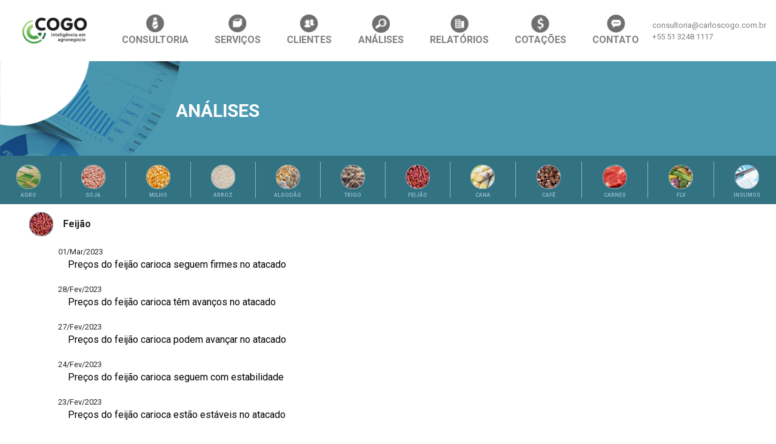

--- FILE ---
content_type: text/html; charset=UTF-8
request_url: https://carloscogo.com.br/cgi-bin/recent_ar.php?prod=feijao&from=1669852800&to=1677628800
body_size: 4300
content:
<html><body>
<meta name="viewport" content="width=device-width, initial-scale=1, shrink-to-fit=no">
<link rel='stylesheet' href='/css/main.css'>
<link rel='stylesheet' href='/css/recent_ar.css?123'>
<meta name="viewport" content="width=device-width, initial-scale=1, shrink-to-fit=no">

<link href="https://getbootstrap.com/docs/4.4/dist/css/bootstrap.min.css" rel="stylesheet">

<!--link href="https://maxcdn.bootstrapcdn.com/font-awesome/4.7.0/css/font-awesome.min.css" rel="stylesheet" /-->

<link rel="icon" href="/img/favicon.ico">

<!--base href="https://www.carloscogo.com"-->

</head>

<style>

.nav-link { font-weight: 700 }

</style>



<body>



	    <nav class="navbar navbar-expand-md navbar-light bg-white fixed-top">

	      <a class="navbar-brand" href="/index.shtml">

	      <img src="/img/logo.png" height="85" alt="">

	      </a>

	      <button class="navbar-toggler" type="button" data-toggle="collapse" data-target="#navbarCollapse" aria-controls="navbarCollapse" aria-expanded="false" aria-label="Toggle navigation">

		<span class="navbar-toggler-icon"></span>

	      </button>

	      <div class="collapse navbar-collapse justify-content-around" id="navbarCollapse">



		<ul class="nav navbar-nav">

		  <li class="nav-item" data-toggle="collapse" data-target=".navbar-collapse.show">

		    <a class="nav-link" href="/index.shtml">

		    <img src="/img/icon_cons.png" width="30" height="30" alt="COGO Intelig&ecirc;ncia em Agroneg&oacute;cio - Consultoria">

		    CONSULTORIA

		    </a>

		  </li>

		</ul>



		<ul class="nav navbar-nav">

		  <li class="nav-item" data-toggle="collapse" data-target=".navbar-collapse.show">

		    <a class="nav-link" href="/nav_serv.shtml">

		    <img src="/img/icon_serv.png" width="30" height="30" alt="Agroneg&oacute;cio: Relat&oacute;rios, an&aacute;lises, proje&ccedil;&otilde;es, palestras e consultorias">

		    SERVI&Ccedil;OS

		    </a>

		  </li>

		</ul>



		<ul class="nav navbar-nav">

		  <li class="nav-item" data-toggle="collapse" data-target=".navbar-collapse.show">

		    <a class="nav-link" href="/nav_cust.shtml">

		    <img src="/img/icon_cust.png" width="30" height="30" alt="COGO Intelig&ecirc;ncia em Agroneg&oacute;cio - Clientes">

		    CLIENTES

		    </a>

		  </li>

		</ul>





		<ul class="nav navbar-nav">

			<span class="d-none d-md-block">

				<li class="nav-item" data-toggle="collapse" data-target=".navbar-collapse.show">

				<a class="nav-link" href="/cgi-bin/recent_ar.php?days=3">

				<img src="/img/icon_anal.png" width="30" height="30" alt="COGO Intelig&ecirc;ncia em Agroneg&oacute;cio - An&aacute;lises di&aacute;rias">

				AN&Aacute;LISES

				</a>

				</li>

			</span>

			<span class="d-block d-md-none">



				  <li class="nav-item dropdown" data-toggle="collapse" data-target=".navbar-collapse.show">

					<a class="nav-link dropdown-toggle" href="#" id="navbarDropdownMenuLink" role="button" data-toggle="dropdown" aria-haspopup="true" aria-expanded="false">

					<img src="/img/icon_anal.png" width="30" height="30" alt="COGO Intelig&ecirc;ncia em Agroneg&oacute;cio - An&aacute;lises di&aacute;rias">

					  AN&Aacute;LISES

					</a>

					<div class="dropdown-menu" aria-labelledby="navbarDropdownMenuLink">

					  <a class="dropdown-item" href="/cgi-bin/recent_ar.php?days=7&prod=agribusiness">Agroneg&oacute;cio</a>

					  <a class="dropdown-item" href="/cgi-bin/recent_ar.php?days=7&prod=soja">Soja</a>

					  <a class="dropdown-item" href="/cgi-bin/recent_ar.php?days=7&prod=milho">Milho</a>

					  <a class="dropdown-item" href="/cgi-bin/recent_ar.php?days=7&prod=arroz">Arroz</a>

					  <a class="dropdown-item" href="/cgi-bin/recent_ar.php?days=7&prod=algodao">Algod&atilde;o</a>

					  <a class="dropdown-item" href="/cgi-bin/recent_ar.php?days=7&prod=trigo">Trigo</a>

					  <a class="dropdown-item" href="/cgi-bin/recent_ar.php?days=7&prod=feijao">Feij&atilde;o</a>

					  <a class="dropdown-item" href="/cgi-bin/recent_ar.php?days=7&prod=cana">Cana</a>

					  <a class="dropdown-item" href="/cgi-bin/recent_ar.php?days=7&prod=cafe">Caf&eacute;</a>

					  <a class="dropdown-item" href="/cgi-bin/recent_ar.php?days=7&prod=carnes">Carnes</a>

					  <a class="dropdown-item" href="/cgi-bin/recent_ar.php?days=7&prod=flv">FLV</a>

					  <a class="dropdown-item" href="/cgi-bin/recent_ar.php?days=7&prod=insumos">Insumos</a>

					</div>

				  </li>



			</span>

		</ul>







		<ul class="nav navbar-nav">

		  <li class="nav-item" data-toggle="collapse" data-target=".navbar-collapse.show">

		    <a class="nav-link" href="/cgi-bin/recent_rep.php">

		    <img src="/img/icon_repo.png" width="30" height="30" alt="COGO Intelig&ecirc;ncia em Agroneg&oacute;cio - Relat&oacute;rios de tend&ecirc;ncias por segmento">

		    RELAT&Oacute;RIOS

		    </a>

		  </li>

		</ul>



		<ul class="nav navbar-nav">

		  <li class="nav-item" data-toggle="collapse" data-target=".navbar-collapse.show">

		    <a class="nav-link" href="/nav_quot.shtml">

		    <img src="/img/icon_quot.png" width="30" height="30" alt="COGO Intelig&ecirc;ncia em Agroneg&oacute;cio - Cota&ccedil;&otilde;es">

		    COTA&Ccedil;&Otilde;ES

		    </a>

		  </li>

		</ul>



		<!--ul class="nav navbar-nav">

		  <li class="nav-item" data-toggle="collapse" data-target=".navbar-collapse.show">

		    <a class="nav-link" href="/nav_clima.shtml">

		    <img src="/img/icon_weat.png" width="30" height="30" alt="COGO Intelig&ecirc;ncia em Agroneg&oacute;cio - Relat&oacute;rios de tend&ecirc;ncias do clima">

		    CLIMA

		    </a>

		  </li>

		</ul-->



		<ul class="nav navbar-nav">

		  <li class="nav-item" data-toggle="collapse" data-target=".navbar-collapse.show">

		    <a class="nav-link" href="/nav_cont.shtml">

		    <img src="/img/icon_cont.png" width="30" height="30" alt="COGO Intelig&ecirc;ncia em Agroneg&oacute;cio - Entre em contato">

		    CONTATO

		    </a>

		  </li>

		</ul>



        <ul class="nav navbar-nav flex-row justify-content-md-center justify-content-start flex-nowrap">



<span class="navbar-text">

		    consultoria@carloscogo.com.br<BR>

		    +55 51 3248 1117

    </span>



            <!--li class="nav-item"><a class="nav-link" href="https://www.facebook.com/carlos.cogo"><i class="fa fa-facebook mr-1"></i></a> </li>

            <li class="nav-item"><a class="nav-link" href="http://www.twitter.com/carloscogo"><i class="fa fa-twitter"></i></a> </li-->

        </ul>





	      </div>

	    </nav>



<script src="https://code.jquery.com/jquery-3.2.1.slim.min.js"></script>

<script src="https://getbootstrap.com/docs/4.0/assets/js/vendor/popper.min.js"></script>

<script src="https://getbootstrap.com/docs/4.0/dist/js/bootstrap.min.js"></script>



<script>

$(document).ready(function() {

  $('li.active').removeClass('active');

  $('a[href="' + location.pathname + '"]').closest('li').addClass('active');

});

</script>



<div class="titulo">AN&Aacute;LISES</div>

<div class="barra_anal">
<table style="margin-top:257px" width="100%" height="20" cellspacing="0" cellpadding="0">

<tr style="background-color:#337280; height:80px;">

<td class="agribusiness" align="center" valign="center" width="7%">
<a href="/cgi-bin/recent_ar.php?days=7&prod=agribusiness" title="agribusiness">
<img src="/img/ico_agribusiness.png" width="40" height="40" align="middle" style="margin:5px"><BR>
AGRO</A>
</td>

<td style="width:1%" align="center" valign="center">
<img src="/img/spacer_8cb8cd.png" width="1" height="60" border="0"><BR> </td>
<td class="soja" align="center" valign="center" width="7%">
<a href="/cgi-bin/recent_ar.php?days=7&prod=soja" title="soja">
<img src="/img/ico_soja.png" width="40" height="40" align="middle" style="margin:5px"><BR>
SOJA</A>
</td>

<td style="width:1%" align="center" valign="center">
<img src="/img/spacer_8cb8cd.png" width="1" height="60" border="0"><BR> </td>
<td class="milho" align="center" valign="center" width="7%">
<a href="/cgi-bin/recent_ar.php?days=7&prod=milho" title="milho">
<img src="/img/ico_milho.png" width="40" height="40" align="middle" style="margin:5px"><BR>
MILHO</A>
</td>

<td style="width:1%" align="center" valign="center">
<img src="/img/spacer_8cb8cd.png" width="1" height="60" border="0"><BR> </td>
<td class="arroz" align="center" valign="center" width="7%">
<a href="/cgi-bin/recent_ar.php?days=7&prod=arroz" title="arroz">
<img src="/img/ico_arroz.png" width="40" height="40" align="middle" style="margin:5px"><BR>
ARROZ</A>
</td>

<td style="width:1%" align="center" valign="center">
<img src="/img/spacer_8cb8cd.png" width="1" height="60" border="0"><BR> </td>
<td class="algodao" align="center" valign="center" width="7%">
<a href="/cgi-bin/recent_ar.php?days=7&prod=algodao" title="algodao">
<img src="/img/ico_algodao.png" width="40" height="40" align="middle" style="margin:5px"><BR>
ALGOD&Atilde;O</A>
</td>

<td style="width:1%" align="center" valign="center">
<img src="/img/spacer_8cb8cd.png" width="1" height="60" border="0"><BR> </td>
<td class="trigo" align="center" valign="center" width="7%">
<a href="/cgi-bin/recent_ar.php?days=7&prod=trigo" title="trigo">
<img src="/img/ico_trigo.png" width="40" height="40" align="middle" style="margin:5px"><BR>
TRIGO</A>
</td>

<td style="width:1%" align="center" valign="center">
<img src="/img/spacer_8cb8cd.png" width="1" height="60" border="0"><BR> </td>
<td class="feijao" align="center" valign="center" width="7%">
<a href="/cgi-bin/recent_ar.php?days=7&prod=feijao" title="feijao">
<img src="/img/ico_feijao.png" width="40" height="40" align="middle" style="margin:5px"><BR>
FEIJ&Atilde;O</A>
</td>

<td style="width:1%" align="center" valign="center">
<img src="/img/spacer_8cb8cd.png" width="1" height="60" border="0"><BR> </td>
<td class="cana" align="center" valign="center" width="7%">
<a href="/cgi-bin/recent_ar.php?days=7&prod=cana" title="cana">
<img src="/img/ico_cana.png" width="40" height="40" align="middle" style="margin:5px"><BR>
CANA</A>
</td>

<td style="width:1%" align="center" valign="center">
<img src="/img/spacer_8cb8cd.png" width="1" height="60" border="0"><BR> </td>
<td class="cafe" align="center" valign="center" width="7%">
<a href="/cgi-bin/recent_ar.php?days=7&prod=cafe" title="cafe">
<img src="/img/ico_cafe.png" width="40" height="40" align="middle" style="margin:5px"><BR>
CAF&Eacute;</A>
</td>

<td style="width:1%" align="center" valign="center">
<img src="/img/spacer_8cb8cd.png" width="1" height="60" border="0"><BR> </td>
<td class="carnes" align="center" valign="center" width="7%">
<a href="/cgi-bin/recent_ar.php?days=7&prod=carnes" title="carnes">
<img src="/img/ico_carnes.png" width="40" height="40" align="middle" style="margin:5px"><BR>
CARNES</A>
</td>

<td style="width:1%" align="center" valign="center">
<img src="/img/spacer_8cb8cd.png" width="1" height="60" border="0"><BR> </td>
<td class="flv" align="center" valign="center" width="7%">
<a href="/cgi-bin/recent_ar.php?days=7&prod=flv" title="flv">
<img src="/img/ico_flv.png" width="40" height="40" align="middle" style="margin:5px"><BR>
FLV</A>
</td>

<td style="width:1%" align="center" valign="center">
<img src="/img/spacer_8cb8cd.png" width="1" height="60" border="0"><BR> </td>
<td class="insumos" align="center" valign="center" width="7%">
<a href="/cgi-bin/recent_ar.php?days=7&prod=insumos" title="insumos">
<img src="/img/ico_insumos.png" width="40" height="40" align="middle" style="margin:5px"><BR>
INSUMOS</A>
</td>


</tr>
</TABLE>
</div>

<div class='banner'>

<div class='subtitulo'>
<p><img src='/img/ico_feijao.png' style='vertical-align: middle;' width='40'>
<span style='vertical-align: middle;'><b>&nbsp&nbsp Feijão</b></span>
</div>

<p class='item'>
 01/Mar/2023<br>
<a href='/docs/group1/group2/feijao/feijao_conj_9910.shtml'>Preços do feijão carioca seguem firmes no atacado</a><br><br>
 28/Fev/2023<br>
<a href='/docs/group1/group2/feijao/feijao_conj_9909.shtml'>Preços do feijão carioca têm avanços no atacado</a><br><br>
 27/Fev/2023<br>
<a href='/docs/group1/group2/feijao/feijao_conj_9908.shtml'>Preços do feijão carioca podem avançar no atacado</a><br><br>
 24/Fev/2023<br>
<a href='/docs/group1/group2/feijao/feijao_conj_9907.shtml'>Preços do feijão carioca seguem com estabilidade</a><br><br>
 23/Fev/2023<br>
<a href='/docs/group1/group2/feijao/feijao_conj_9906.shtml'>Preços do feijão carioca estão estáveis no atacado</a><br><br>
 17/Fev/2023<br>
<a href='/docs/group1/group2/feijao/feijao_conj_9905.shtml'>Oferta de feijão no País deve crescer no curto prazo</a><br><br>
 17/Fev/2023<br>
<a href='/docs/group1/group2/feijao/feijao_conj_9904.shtml'>Preços do feijão carioca estão firmes em fevereiro</a><br><br>
 16/Fev/2023<br>
<a href='/docs/group1/group2/feijao/feijao_conj_9903.shtml'>Preços do feijão carioca e do preto seguem firmes</a><br><br>
 15/Fev/2023<br>
<a href='/docs/group1/group2/feijao/feijao_conj_9902.shtml'>Preços do feijão carioca e do preto seguem firmes</a><br><br>
 14/Fev/2023<br>
<a href='/docs/group1/group2/feijao/feijao_conj_9901.shtml'>Preços do feijão carioca e do preto seguem firmes</a><br><br>
 10/Fev/2023<br>
<a href='/docs/group1/group2/feijao/feijao_conj_9900.shtml'>Preços do feijão carioca estáveis com menor oferta</a><br><br>
 09/Fev/2023<br>
<a href='/docs/group1/group2/feijao/feijao_conj_9899.shtml'>Preços do feijão carioca recuam com fracas vendas</a><br><br>
 08/Fev/2023<br>
<a href='/docs/group1/group2/feijao/feijao_conj_9896.shtml'>Preços do feijão carioca estão estáveis no atacado</a><br><br>
 08/Fev/2023<br>
<a href='/docs/group1/group2/feijao/feijao_conj_9895.shtml'>Colheita da 1ª safra de feijão atinge 31,5% da área</a><br><br>
 08/Fev/2023<br>
<a href='/docs/group1/group2/feijao/feijao_conj_9897.shtml'>Embrapa: lançamento de nova cultivar para o feijão</a><br><br>
 07/Fev/2023<br>
<a href='/docs/group1/group2/feijao/feijao_conj_9894.shtml'>Preços do feijão carioca estão recuando no atacado</a><br><br>
 02/Fev/2023<br>
<a href='/docs/group1/group2/feijao/feijao_conj_9893.shtml'>COMUNICADO: feriado nesta quinta-feira (02/02)</a><br><br>
 01/Fev/2023<br>
<a href='/docs/group1/group2/feijao/feijao_conj_9892.shtml'>Preços do feijão carioca se estabilizam no atacado</a><br><br>
 01/Fev/2023<br>
<a href='/docs/group1/group2/feijao/feijao_conj_9891.shtml'>Brasil: colheita da 1ª safra de feijão está avançando</a><br><br>
 31/Jan/2023<br>
<a href='/docs/group1/group2/feijao/feijao_conj_9890.shtml'>Preços do feijão carioca sofrem recuos no atacado</a><br><br>
 30/Jan/2023<br>
<a href='/docs/group1/group2/feijao/feijao_conj_9889.shtml'>RS: 1ª safra se desenvolve dentro da normalidade</a><br><br>
 27/Jan/2023<br>
<a href='/docs/group1/group2/feijao/feijao_conj_9888.shtml'>Preços do carioca seguem firmes para o produtor</a><br><br>
 26/Jan/2023<br>
<a href='/docs/group1/group2/feijao/feijao_conj_9887.shtml'>Preço do feijão carioca firme nas regiões produtoras</a><br><br>
 25/Jan/2023<br>
<a href='/docs/group1/group2/feijao/feijao_conj_9886.shtml'>Preços do feijão carioca se estabilizam no atacado</a><br><br>
 25/Jan/2023<br>
<a href='/docs/group1/group2/feijao/feijao_conj_9885.shtml'>Colheita nacional da 1ª safra de feijão avançando</a><br><br>
 24/Jan/2023<br>
<a href='/docs/group1/group2/feijao/feijao_conj_9884.shtml'>Preços do feijão carioca estão recuando no atacado</a><br><br>
 20/Jan/2023<br>
<a href='/docs/group1/group2/feijao/feijao_conj_9883.shtml'>Preços do feijão carioca estão estáveis no atacado</a><br><br>
 19/Jan/2023<br>
<a href='/docs/group1/group2/feijao/feijao_conj_9882.shtml'>Preços do feijão carioca operam com estabilidade</a><br><br>
 18/Jan/2023<br>
<a href='/docs/group1/group2/feijao/feijao_conj_9881.shtml'>Preços do feijão carioca estão em alta nas lavouras</a><br><br>
 17/Jan/2023<br>
<a href='/docs/group1/group2/feijao/feijao_conj_9880.shtml'>Preços do feijão carioca estão estáveis no atacado</a><br><br>
 13/Jan/2023<br>
<a href='/docs/group1/group2/feijao/feijao_conj_9879.shtml'>Safra de grãos 2022/2023: Conab reduz produção</a><br><br>
 09/Jan/2023<br>
<a href='/docs/group1/group2/feijao/feijao_conj_9878.shtml'>Preços do feijão estão firmes neste início de 2023</a><br><br>
 26/Dez/2022<br>
<a href='/docs/group1/group2/feijao/feijao_conj_9877.shtml'>ATENÇÃO: RECESSO DE 26/12/2022 A 06/01/2023</a><br><br>
 16/Dez/2022<br>
<a href='/docs/group1/group2/feijao/feijao_conj_9876.shtml'>Preço do feijão carioca recua com a fraca demanda</a><br><br>
 15/Dez/2022<br>
<a href='/docs/group1/group2/feijao/feijao_conj_9875.shtml'>Preço do feijão carioca segue estável no atacado</a><br><br>
 14/Dez/2022<br>
<a href='/docs/group1/group2/feijao/feijao_conj_9874.shtml'>Preços do feijão carioca se estabilizam no atacado</a><br><br>
 13/Dez/2022<br>
<a href='/docs/group1/group2/feijao/feijao_conj_9873.shtml'>Preços do feijão carioca registram recuo no atacado</a><br><br>
 09/Dez/2022<br>
<a href='/docs/group1/group2/feijao/feijao_conj_9872.shtml'>Preços do feijão carioca em viés de alta no atacado</a><br><br>
 08/Dez/2022<br>
<a href='/docs/group1/group2/feijao/feijao_conj_9871.shtml'>Preços do feijão carioca seguem com estabilidade</a><br><br>
 07/Dez/2022<br>
<a href='/docs/group1/group2/feijao/feijao_conj_9869.shtml'>Preços do carioca estáveis nas lavouras e atacado</a><br><br>
 07/Dez/2022<br>
<a href='/docs/group1/group2/feijao/feijao_conj_9870.shtml'>Plantio da 1ª safra de feijão 2022/2023 adiantado</a><br><br>
 06/Dez/2022<br>
<a href='/docs/group1/group2/feijao/feijao_conj_9868.shtml'>Preços do feijão carioca estão estáveis no atacado</a><br><br>
 02/Dez/2022<br>
<a href='/docs/group1/group2/feijao/feijao_conj_9867.shtml'>Preços do feijão carioca se estabilizam no atacado</a><br><br>
</p>
<p class='item'>Hist&oacute;rico:<br>
<img src='/img/tree.gif' BORDER='0'>
<a href='/cgi-bin/recent_ar.php?prod=feijao&from=1764547200&to=1768953600'>De: <b>dez 2025</b> a <b>jan 2026</b></a><br>
<img src='/img/tree.gif' BORDER='0'>
<a href='/cgi-bin/recent_ar.php?prod=feijao&from=1756684800&to=1764547200'>De: <b>set 2025</b> a <b>dez 2025</b></a><br>
<img src='/img/tree.gif' BORDER='0'>
<a href='/cgi-bin/recent_ar.php?prod=feijao&from=1748736000&to=1756684800'>De: <b>jun 2025</b> a <b>set 2025</b></a><br>
<img src='/img/tree.gif' BORDER='0'>
<a href='/cgi-bin/recent_ar.php?prod=feijao&from=1740787200&to=1748736000'>De: <b>mar 2025</b> a <b>jun 2025</b></a><br>
<img src='/img/tree.gif' BORDER='0'>
<a href='/cgi-bin/recent_ar.php?prod=feijao&from=1733011200&to=1740787200'>De: <b>dez 2024</b> a <b>mar 2025</b></a><br>
<img src='/img/tree.gif' BORDER='0'>
<a href='/cgi-bin/recent_ar.php?prod=feijao&from=1725148800&to=1733011200'>De: <b>set 2024</b> a <b>dez 2024</b></a><br>
<img src='/img/tree.gif' BORDER='0'>
<a href='/cgi-bin/recent_ar.php?prod=feijao&from=1717200000&to=1725148800'>De: <b>jun 2024</b> a <b>set 2024</b></a><br>
<img src='/img/tree.gif' BORDER='0'>
<a href='/cgi-bin/recent_ar.php?prod=feijao&from=1709251200&to=1717200000'>De: <b>mar 2024</b> a <b>jun 2024</b></a><br>
<img src='/img/tree.gif' BORDER='0'>
<a href='/cgi-bin/recent_ar.php?prod=feijao&from=1701388800&to=1709251200'>De: <b>dez 2023</b> a <b>mar 2024</b></a><br>
<img src='/img/tree.gif' BORDER='0'>
<a href='/cgi-bin/recent_ar.php?prod=feijao&from=1693526400&to=1701388800'>De: <b>set 2023</b> a <b>dez 2023</b></a><br>
<img src='/img/tree.gif' BORDER='0'>
<a href='/cgi-bin/recent_ar.php?prod=feijao&from=1685577600&to=1693526400'>De: <b>jun 2023</b> a <b>set 2023</b></a><br>
<img src='/img/tree.gif' BORDER='0'>
<a href='/cgi-bin/recent_ar.php?prod=feijao&from=1677628800&to=1685577600'>De: <b>mar 2023</b> a <b>jun 2023</b></a><br>
<img src='/img/tree.gif' BORDER='0'>
<a href='/cgi-bin/recent_ar.php?prod=feijao&from=1669852800&to=1677628800'>De: <b>dez 2022</b> a <b>mar 2023</b></a><br>
<img src='/img/tree.gif' BORDER='0'>
<a href='/cgi-bin/recent_ar.php?prod=feijao&from=1661990400&to=1669852800'>De: <b>set 2022</b> a <b>dez 2022</b></a><br>
<img src='/img/tree.gif' BORDER='0'>
<a href='/cgi-bin/recent_ar.php?prod=feijao&from=1654041600&to=1661990400'>De: <b>jun 2022</b> a <b>set 2022</b></a><br>
<img src='/img/tree.gif' BORDER='0'>
<a href='/cgi-bin/recent_ar.php?prod=feijao&from=1646092800&to=1654041600'>De: <b>mar 2022</b> a <b>jun 2022</b></a><br>
<img src='/img/tree.gif' BORDER='0'>
<a href='/cgi-bin/recent_ar.php?prod=feijao&from=1638316800&to=1646092800'>De: <b>dez 2021</b> a <b>mar 2022</b></a><br>
<img src='/img/tree.gif' BORDER='0'>
<a href='/cgi-bin/recent_ar.php?prod=feijao&from=1630454400&to=1638316800'>De: <b>set 2021</b> a <b>dez 2021</b></a><br>
<img src='/img/tree.gif' BORDER='0'>
<a href='/cgi-bin/recent_ar.php?prod=feijao&from=1622505600&to=1630454400'>De: <b>jun 2021</b> a <b>set 2021</b></a><br>
<img src='/img/tree.gif' BORDER='0'>
<a href='/cgi-bin/recent_ar.php?prod=feijao&from=1614556800&to=1622505600'>De: <b>mar 2021</b> a <b>jun 2021</b></a><br>
<img src='/img/tree.gif' BORDER='0'>
<a href='/cgi-bin/recent_ar.php?prod=feijao&from=1606780800&to=1614556800'>De: <b>dez 2020</b> a <b>mar 2021</b></a><br>
<img src='/img/tree.gif' BORDER='0'>
<a href='/cgi-bin/recent_ar.php?prod=feijao&from=1598918400&to=1606780800'>De: <b>set 2020</b> a <b>dez 2020</b></a><br>
<img src='/img/tree.gif' BORDER='0'>
<a href='/cgi-bin/recent_ar.php?prod=feijao&from=1590969600&to=1598918400'>De: <b>jun 2020</b> a <b>set 2020</b></a><br>
<img src='/img/tree.gif' BORDER='0'>
<a href='/cgi-bin/recent_ar.php?prod=feijao&from=1583020800&to=1590969600'>De: <b>mar 2020</b> a <b>jun 2020</b></a><br>
<img src='/img/tree.gif' BORDER='0'>
<a href='/cgi-bin/recent_ar.php?prod=feijao&from=1575158400&to=1583020800'>De: <b>dez 2019</b> a <b>mar 2020</b></a><br>
<img src='/img/tree.gif' BORDER='0'>
<a href='/cgi-bin/recent_ar.php?prod=feijao&from=1567296000&to=1575158400'>De: <b>set 2019</b> a <b>dez 2019</b></a><br>
<img src='/img/tree.gif' BORDER='0'>
<a href='/cgi-bin/recent_ar.php?prod=feijao&from=1559347200&to=1567296000'>De: <b>jun 2019</b> a <b>set 2019</b></a><br>
<img src='/img/tree.gif' BORDER='0'>
<a href='/cgi-bin/recent_ar.php?prod=feijao&from=1555700847&to=1559347200'>De: <b>abr 2019</b> a <b>jun 2019</b></a><br>
</body></html>

--- FILE ---
content_type: text/css
request_url: https://carloscogo.com.br/css/main.css
body_size: 127
content:
@import url('https://fonts.googleapis.com/css2?family=Roboto:ital,wght@0,100;0,300;0,400;0,500;0,700;0,900;1,100;1,300;1,400;1,500;1,700;1,900&display=swap');

@media (min-width:768px) {
	body {
		background-size: 2400px;
		}
	.navbar-collapse {
		text-align:center;
		}
	div.titulo {
		top: 160px;
		left: 290px;
		font-size: 30px;
		}
	div.conteudo {
		padding-top: 310px;
		margin-left:10%;
		width: 80%;
		}
	p.chamada{
		padding-left: 20%;
		padding-right: 20%;
		}
	p.texto{
		padding-left: 10%;
		padding-right: 10%;
		}
	}



@media (max-width:767px) {
	body {
		background-size: 1280px;
		}
	.navbar-collapse {
		text-align:left;
		}
	div.titulo {
		top: 130px;
		left: 160px;
		font-size: 20px;
		}
	div.conteudo {
		padding-top: 200px;
		margin-left: 8%;
		margin-right: 8%;
		}
	p.chamada{
		padding-left: 10%;
		padding-right: 10%;
		}
	p.texto{
		padding-left: 0;
		padding-right: 0;
		}
	}

body {
	background-repeat: no-repeat;
	background-position: 0px 100px;
	font-family:      Roboto, sans-serif;
	margin:0;
	}

.navbar-text {
	text-align:left;
	font-size: small;
	}

.navbar-nav > li > a, .navbar-brand {
	padding-top:0px !important; padding-bottom:0 !important;
	}

div.titulo {
	position: absolute;
	font-family:      Roboto, sans-serif;
	font-weight: bold;
	color:white;
	}

div.conteudo {
	font-family:      Roboto, sans-serif;
	font-size: 16px;
	color: black;
	}


--- FILE ---
content_type: text/css
request_url: https://carloscogo.com.br/css/recent_ar.css?123
body_size: -71
content:
body {
	background-image: url("/img/backgnd_anal.png");
	}

@media (min-width:768px) {
	div.subtitulo { margin-left: 3rem;}
	p.item { margin-left: 6rem; }
	p.item a { margin-left: 1rem; }
	div.banner{ top: 350px; }
	}

@media (max-width:767px) {
	div.subtitulo { margin-left: 2rem;}
	p.item { margin-left: 8%; }
	p.item a { margin-left: 8%; }
	div.banner{ 
		top: 190px; 
		margin-right: 8%;
		}
	}

div.banner{
	position: absolute;
	}
body {
	font-family:      Roboto, sans-serif;
	margin:0;
	}

p.item {
	font-size: 0.8rem;
	}

p.item a {
	font-size: 1rem;
	color: black;
	}

@media (max-width:767px) {
	.barra_anal{ display:none; }
}

.barra_anal a:active {
  color: white !important ;
}
.barra_anal a {
  color:#8cb8cd;
  font-family:      Roboto, sans-serif;
  font-size: 9px;
  font-weight: bold;
  }